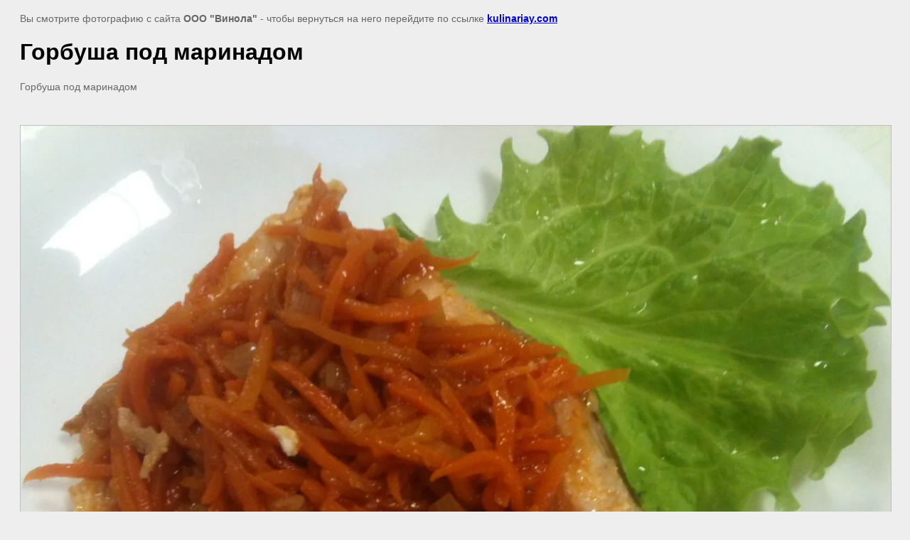

--- FILE ---
content_type: text/html; charset=utf-8
request_url: http://kulinariay.com/gallery/image/gorbusha-pod-marinadom
body_size: 1915
content:
<html>
<head>

            <!-- 46b9544ffa2e5e73c3c971fe2ede35a5 -->
            <script src='/shared/s3/js/lang/ru.js'></script>
            <script src='/shared/s3/js/common.min.js'></script>
        <link rel='stylesheet' type='text/css' href='/shared/s3/css/calendar.css' /><link rel='stylesheet' type='text/css' href='/shared/highslide-4.1.13/highslide.min.css'/>
<script type='text/javascript' src='/shared/highslide-4.1.13/highslide.packed.js'></script>
<script type='text/javascript'>
hs.graphicsDir = '/shared/highslide-4.1.13/graphics/';
hs.outlineType = null;
hs.showCredits = false;
hs.lang={cssDirection:'ltr',loadingText:'Загрузка...',loadingTitle:'Кликните чтобы отменить',focusTitle:'Нажмите чтобы перенести вперёд',fullExpandTitle:'Увеличить',fullExpandText:'Полноэкранный',previousText:'Предыдущий',previousTitle:'Назад (стрелка влево)',nextText:'Далее',nextTitle:'Далее (стрелка вправо)',moveTitle:'Передвинуть',moveText:'Передвинуть',closeText:'Закрыть',closeTitle:'Закрыть (Esc)',resizeTitle:'Восстановить размер',playText:'Слайд-шоу',playTitle:'Слайд-шоу (пробел)',pauseText:'Пауза',pauseTitle:'Приостановить слайд-шоу (пробел)',number:'Изображение %1/%2',restoreTitle:'Нажмите чтобы посмотреть картинку, используйте мышь для перетаскивания. Используйте клавиши вперёд и назад'};</script>

<title>Горбуша под маринадом | Фотогалерея</title>
<meta name="description" content="Горбуша под маринадом | Фотогалерея">
<meta name="keywords" content="Горбуша под маринадом | Фотогалерея">
<meta name="robots" content="all">
<meta name="revisit-after" content="31 days">
<meta http-equiv="Content-Type" content="text/html; charset=UTF-8">
<meta name="viewport" content="width=device-width, initial-scale=1.0, maximum-scale=1.0, user-scalable=no">

<style>
body, td, div { font-size:14px; font-family:arial; }
p { color: #666; }
body { padding: 10px 20px; }
a.back { font-weight: bold; color: #0000cc; text-decoration: underline; }
img { border: 1px solid #c0c0c0; max-width: 100%;width: auto;height: auto;}
div { width: 700px; }
h1 { font-size: 32px; }
</style>

</head>

<body bgcolor="#eeeeee" text="#000000">

<p>Вы смотрите фотографию с сайта <strong>ООО "Винола"</strong> -
чтобы вернуться на него перейдите по ссылке <a class="back" href="javascript:history.go(-1)">kulinariay.com</a></p>

<h1>Горбуша под маринадом</h1>

<div><p>Горбуша под маринадом</p></div><br/><br clear=all/>


<img src="/d/img_0595.jpg.jpg" width="1280" height="960"  alt="Горбуша под маринадом" />

<br/><br/>

&copy; <a class="back" href="http://kulinariay.com/">ООО "Винола"</a>
<br/><br/>


<!-- assets.bottom -->
<!-- </noscript></script></style> -->
<script src="/my/s3/js/site.min.js?1768462484" ></script>
<script src="/my/s3/js/site/defender.min.js?1768462484" ></script>
<script >/*<![CDATA[*/
var megacounter_key="395104a0e675553e3867e93b5c4f1df0";
(function(d){
    var s = d.createElement("script");
    s.src = "//counter.megagroup.ru/loader.js?"+new Date().getTime();
    s.async = true;
    d.getElementsByTagName("head")[0].appendChild(s);
})(document);
/*]]>*/</script>
<script >/*<![CDATA[*/
$ite.start({"sid":595492,"vid":597187,"aid":653056,"stid":4,"cp":21,"active":true,"domain":"kulinariay.com","lang":"ru","trusted":false,"debug":false,"captcha":3});
/*]]>*/</script>
<!-- /assets.bottom -->
</body>
</html>

--- FILE ---
content_type: text/javascript
request_url: http://counter.megagroup.ru/395104a0e675553e3867e93b5c4f1df0.js?r=&s=1280*720*24&u=http%3A%2F%2Fkulinariay.com%2Fgallery%2Fimage%2Fgorbusha-pod-marinadom&t=%D0%93%D0%BE%D1%80%D0%B1%D1%83%D1%88%D0%B0%20%D0%BF%D0%BE%D0%B4%20%D0%BC%D0%B0%D1%80%D0%B8%D0%BD%D0%B0%D0%B4%D0%BE%D0%BC%20%7C%20%D0%A4%D0%BE%D1%82%D0%BE%D0%B3%D0%B0%D0%BB%D0%B5%D1%80%D0%B5%D1%8F&fv=0,0&en=1&rld=0&fr=0&callback=_sntnl1768928545263&1768928545263
body_size: 202
content:
//:1
_sntnl1768928545263({date:"Tue, 20 Jan 2026 17:02:25 GMT", res:"1"})